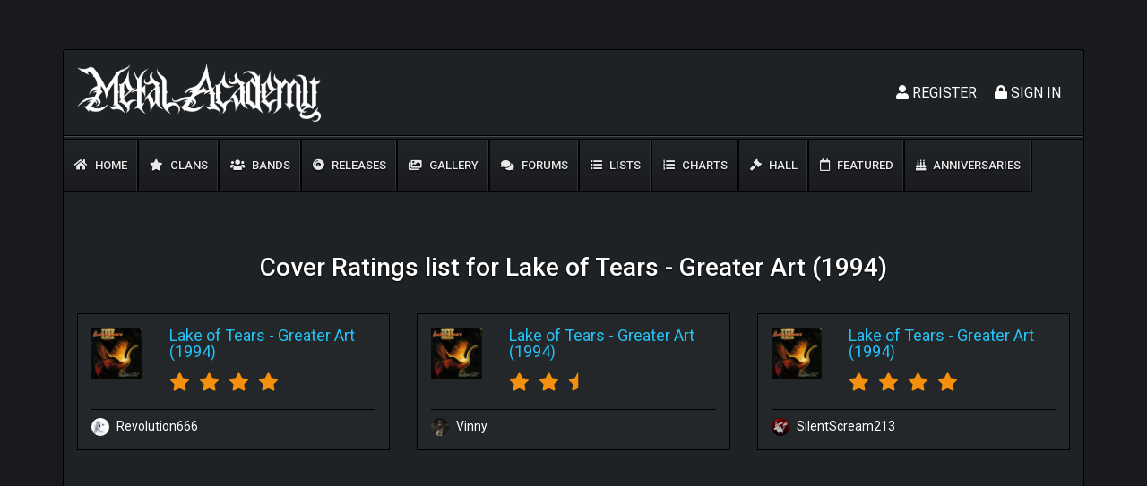

--- FILE ---
content_type: text/html; charset=UTF-8
request_url: https://metal.academy/releases/3347/all-cover-ratings/0
body_size: 2800
content:
<!DOCTYPE html>
<html lang="en">
<head>
    <meta charset="utf-8">
    <meta name="viewport" content="width=device-width, initial-scale=1">
    <!-- CSRF Token -->
    <meta name="csrf-token" content="HgKbPDbvTfNtOmfHGNl0eT29Y6j8BY2xiT7X7iye">
            <title>Cover Ratings list for Lake of Tears - Greater Art (1994) | Metal Academy</title>
        <!-- Icons -->
    <link rel="icon" href="https://metal.academy/assets/favicon.ico" type="image/x-icon">
    <!-- Styles -->
    <link rel="stylesheet" href="https://use.fontawesome.com/releases/v5.6.1/css/all.css" integrity="sha384-gfdkjb5BdAXd+lj+gudLWI+BXq4IuLW5IT+brZEZsLFm++aCMlF1V92rMkPaX4PP" crossorigin="anonymous">
        <link href="/css/main.css?id=24e29f2b6804b2b6207f" rel="stylesheet">
    <!-- Global site tag (gtag.js) - Google Analytics -->
    <script async src="https://www.googletagmanager.com/gtag/js?id=UA-139986757-1"></script>
    <script>
        window.dataLayer = window.dataLayer || [];
        function gtag(){dataLayer.push(arguments);}
        gtag('js', new Date());

        gtag('config', 'UA-139986757-1');
    </script>
</head>
<body>
    <header class="header">
        <div class="container content-bg">
            <div class="header__top-nav">
                <div class="row">
                    <div class="col-12 col-md-6">
                        <div class="top-nav__logo"><a href="https://metal.academy"><img src="https://metal.academy/assets/logos/logo-1-white.png" alt="Metal Academy"></a></div>
                        <!-- /.top-nav__logo -->
                    </div>
                    <!-- /.col-12 col-md-6 -->
                    <div class="col-12 col-md-6">
                        <div class="top-nav__user">
                                                            <div class="top-nav__user-signup">
                                    <ul class="d-flex flex-row-reverse">
                                        <li class="user-signup__register"><a href="https://metal.academy/login"><i class="fas fa-lock"></i> Sign In</a></li>
                                        <li class="user-signup__login"><a href="https://metal.academy/register"><i class="fas fa-user"></i> Register</a></li>
                                    </ul>
                                    <!-- /.d-flex flex-row-reverse -->
                                </div>
                                <!-- /.top-nav__user-signup -->
                                                    </div>
                        <!-- /.top-nav__user -->
                    </div>
                    <!-- /.col-12 col-md-6 -->
                </div>
                <!-- /.row -->
            </div>
            <!-- /.header__top-nav -->
            <div class="top-nav-divider"></div>
            <!-- /.top-nav-divider -->
            <div class="header__main-menu">
                <div class="mobile-activator"><i class="fas fa-bars"></i></div>
                <ul>
                    <li ><a href="https://metal.academy"><i class="fas fa-home"></i> Home</a></li>
                    <li ><a href="https://metal.academy/clans"><i class="fas fa-star"></i> Clans</a></li>
                    <li ><a href="https://metal.academy/bands"><i class="fas fa-users"></i> Bands</a></li>
                    <li ><a href="https://metal.academy/releases"><i class="fas fa-compact-disc"></i> Releases</a></li>
                    <li ><a href="https://metal.academy/gallery"><i class="fas fa-images"></i> Gallery</a></li>
                    <li ><a href="https://metal.academy/forum/0"><i class="fas fa-comments"></i> Forums</a></li>
                    <li ><a href="https://metal.academy/lists"><i class="fas fa-list-ul"></i> Lists</a></li>
                    <li ><a href="https://metal.academy/charts-list"><i class="fas fa-list-ol"></i> Charts</a></li>
                    <li ><a href="https://metal.academy/hall"><i class="fas fa-gavel"></i> Hall</a></li>
                    <li ><a href="https://metal.academy/featured/releases"><i class="far fa-calendar"></i> Featured</a></li>
                    <li ><a href="https://metal.academy/anniversaries"><i class="fas fa-birthday-cake"></i> Anniversaries</a></li>
                </ul>
            </div>
            <!-- /.header__main-menu -->
                                </div>
        <!-- /.container -->
    </header>
    <!-- /.header -->
    <main class="d-flex main" style="min-height: 600px;">
        <div class="container content-bg">
                <h1 class="page-title text-center">Cover Ratings list for Lake of Tears - Greater Art (1994)</h1>
    <div class="latest-reviews" style="width: 100%;">
        <div class="row">
                            <div class="col-12 col-md-6 col-lg-4" style="margin-bottom: 15px;">
                    <div class="latest-reviews__item">
                        <div class="row">
                            <div class="col-12 col-md-4 col-lg-3">
                                <div class="top-charts__image"><a href="https://metal.academy/releases/3347"><img src="https://metal.academy/uploads/releases/170a86c959baf7e7ab0fbff980bf6d32.jpg" alt="Greater Art"></a></div>
                            </div>
                            <div class="col-12 col-md-8 col-lg-9">
                                <div class="latest-reviews__header">
                                    <h4>
                                        <a href="https://metal.academy/bands/354">Lake of Tears</a> -
                                        <a href="https://metal.academy/releases/3347">Greater Art (1994)</a>
                                    </h4>
                                </div>
                                <div class="latest-reviews__body">
                                    <div class="latest-reviews__stars">
                                                                                                                                                                            <i class="fas fa-star"></i>
                                                                                                                                                                                                                            <i class="fas fa-star"></i>
                                                                                                                                                                                                                            <i class="fas fa-star"></i>
                                                                                                                                                                                                                            <i class="fas fa-star"></i>
                                                                                                                                                                    </div>
                                </div>
                            </div>
                            <div class="col-12">
                                <div class="latest-reviews__info">
                                    <a href="https://metal.academy/users/profile/54">
                                        <img src="https://metal.academy/uploads/users/ab0701bc190df126e761d43bca65ceed.jpg" alt="Revolution666">
                                        Revolution666
                                    </a>
                                </div>
                            </div>
                        </div>
                    </div>
                </div>
                            <div class="col-12 col-md-6 col-lg-4" style="margin-bottom: 15px;">
                    <div class="latest-reviews__item">
                        <div class="row">
                            <div class="col-12 col-md-4 col-lg-3">
                                <div class="top-charts__image"><a href="https://metal.academy/releases/3347"><img src="https://metal.academy/uploads/releases/170a86c959baf7e7ab0fbff980bf6d32.jpg" alt="Greater Art"></a></div>
                            </div>
                            <div class="col-12 col-md-8 col-lg-9">
                                <div class="latest-reviews__header">
                                    <h4>
                                        <a href="https://metal.academy/bands/354">Lake of Tears</a> -
                                        <a href="https://metal.academy/releases/3347">Greater Art (1994)</a>
                                    </h4>
                                </div>
                                <div class="latest-reviews__body">
                                    <div class="latest-reviews__stars">
                                                                                                                                                                            <i class="fas fa-star"></i>
                                                                                                                                                                                                                            <i class="fas fa-star"></i>
                                                                                                                                                                                                                            <i class="fas fa-star-half"></i>
                                                                                                                                                                    </div>
                                </div>
                            </div>
                            <div class="col-12">
                                <div class="latest-reviews__info">
                                    <a href="https://metal.academy/users/profile/17">
                                        <img src="https://metal.academy/uploads/users/2950b38ca299a38c76b41c67d0be3297.jpg" alt="Vinny">
                                        Vinny
                                    </a>
                                </div>
                            </div>
                        </div>
                    </div>
                </div>
                            <div class="col-12 col-md-6 col-lg-4" style="margin-bottom: 15px;">
                    <div class="latest-reviews__item">
                        <div class="row">
                            <div class="col-12 col-md-4 col-lg-3">
                                <div class="top-charts__image"><a href="https://metal.academy/releases/3347"><img src="https://metal.academy/uploads/releases/170a86c959baf7e7ab0fbff980bf6d32.jpg" alt="Greater Art"></a></div>
                            </div>
                            <div class="col-12 col-md-8 col-lg-9">
                                <div class="latest-reviews__header">
                                    <h4>
                                        <a href="https://metal.academy/bands/354">Lake of Tears</a> -
                                        <a href="https://metal.academy/releases/3347">Greater Art (1994)</a>
                                    </h4>
                                </div>
                                <div class="latest-reviews__body">
                                    <div class="latest-reviews__stars">
                                                                                                                                                                            <i class="fas fa-star"></i>
                                                                                                                                                                                                                            <i class="fas fa-star"></i>
                                                                                                                                                                                                                            <i class="fas fa-star"></i>
                                                                                                                                                                                                                            <i class="fas fa-star"></i>
                                                                                                                                                                    </div>
                                </div>
                            </div>
                            <div class="col-12">
                                <div class="latest-reviews__info">
                                    <a href="https://metal.academy/users/profile/589">
                                        <img src="https://metal.academy/uploads/users/cc896e78c6e663925ccda180284c26aa.png" alt="SilentScream213">
                                        SilentScream213
                                    </a>
                                </div>
                            </div>
                        </div>
                    </div>
                </div>
                    </div>
    </div>
            </div>
        <!-- /.container -->
    </main>
    <!-- /.main -->
    <footer class="d-flex footer">
        <div class="container content-bg">
            <div class="row mb-2">
                <div class="col-12">
                    <div class="footer__menu footer__menu__larger">
                        <ul>
                            <li ><a href="https://metal.academy/clans">Clans</a></li>
                            <li ><a href="https://metal.academy/bands">Bands</a></li>
                            <li ><a href="https://metal.academy/releases">Releases</a></li>
                            <li ><a href="https://metal.academy/gallery"> Gallery</a></li>
                            <li ><a href="https://metal.academy/forum/0">Forums</a></li>
                            <li ><a href="https://metal.academy/lists">Lists</a></li>
                            <li ><a href="https://metal.academy/charts-list">Charts</a></li>
                            <li ><a href="https://metal.academy/hall">Hall</a></li>
                            <li ><a href="https://metal.academy/featured/releases">Featured</a></li>
                            <li ><a href="https://metal.academy/anniversaries">Anniversaries</a></li>
                        </ul>
                    </div>
                </div>
            </div>
            <div class="row">
                <div class="col-12 col-lg-3">
                    <div class="footer__copyrights">
                        © 2026 All rights reserved.
                    </div>
                    <!-- /.footer__copyrights -->
                </div>
                <!-- /.col-12 col-lg-6 -->
                <div class="col-12 col-lg-6">
                    <div class="footer__menu">
                        <ul>
                            <li><a href="#">Terms</a></li>
                            <li><a href="#">Privacy</a></li>
                            <li><a href="https://metal.academy/faq">FAQ</a></li>
                            <li><a href="https://metal.academy/contacts">Contact us</a></li>
                        </ul>
                    </div>
                </div>
                <div class="col-12 col-lg-3">
                    <div class="footer__socials">
                        <ul class="d-flex flex-row-reverse">
                            <li><a href="#" target="_blank"><i class="fab fa-facebook-f"></i></a></li>
                            <li><a href="https://twitter.com/themetalacademy" target="_blank"><i class="fab fa-twitter"></i></a></li>
                            <li><a href="#" target="_blank"><i class="fab fa-youtube"></i></a></li>
                            <li><a href="#" target="_blank"><i class="fab fa-google-plus-g"></i></a></li>
                        </ul>
                        <!-- /.d-flex flex-row-reverse -->
                    </div>
                    <!-- /.footer__socials -->
                </div>
                <!-- /.col-12 col-lg-6 -->
            </div>
            <!-- /.row -->
        </div>
        <!-- /.container content-bg -->
    </footer>
    <!-- /.footer -->
    <div id="scrollToTop">
        <i class="fas fa-chevron-up"></i>
    </div>
    <!-- Scripts -->
    <script src="/js/bundle.js?id=c2e31366363f4bc92fc6"></script>
    </body>
</html>
